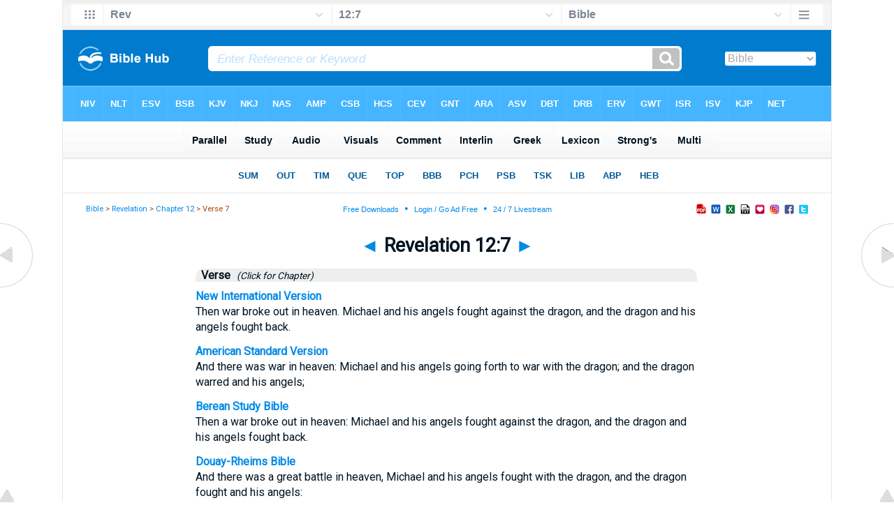

--- FILE ---
content_type: text/html
request_url: https://biblehub.com/niv/vmenus/revelation/12-7.htm
body_size: 1724
content:
<!DOCTYPE html PUBLIC "-//W3C//DTD XHTML 1.0 Transitional//EN" "http://www.w3.org/TR/xhtml1/DTD/xhtml1-transitional.dtd"><html xmlns="http://www.w3.org/1999/xhtml"><head><meta http-equiv="Content-Type" content="text/html; charset=utf-8" /><meta name="viewport" content="width=device-width; initial-scale=1.0; maximum-scale=1.0; user-scalable=0;"/><title>Revelation 12:7 Menus</title><link rel="stylesheet" href="/c33.css" type="text/css" media="Screen" /><script language="JavaScript">
<!--
function MM_jumpMenu(targ,selObj,restore){ //v3.0
  eval(targ+".location='"+selObj.options[selObj.selectedIndex].value+"'"); if (restore) selObj.selectedIndex=0; }
//-->
</script></head><BODY onLoad="document.select2.reset();"><table width="100%" border="0" cellspacing="0" cellpadding="0"><tr><td><td class="mwid"><table width="100%" border="0" cellspacing="0" cellpadding="0"><tr><td class="ic"><a href="../revelation.htm" class="ic" title="Verse Chooser" target="_top"><img src="/grid2.png" height="28px" width="45px" border="0"></a></td><td class="tb1"><select name="select1" class="drop" onChange="MM_jumpMenu('top',this,0)"><option value="../../genesis/1-1.htm">Genesis</option><option value="../../exodus/1-1.htm">Exodus</option><option value="../../leviticus/1-1.htm">Leviticus</option><option value="../../numbers/1-1.htm">Numbers</option><option value="../../deuteronomy/1-1.htm">Deuteronomy</option><option value="../../joshua/1-1.htm">Joshua</option><option value="../../judges/1-1.htm">Judges</option><option value="../../ruth/1-1.htm">Ruth</option><option value="../../1_samuel/1-1.htm">1 Samuel</option><option value="../../2_samuel/1-1.htm">2 Samuel</option><option value="../../1_kings/1-1.htm">1 Kings</option><option value="../../2_kings/1-1.htm">2 Kings</option><option value="../../1_chronicles/1-1.htm">1 Chronicles</option><option value="../../2_chronicles/1-1.htm">2 Chronicles</option><option value="../../ezra/1-1.htm">Ezra</option><option value="../../nehemiah/1-1.htm">Nehemiah</option><option value="../../esther/1-1.htm">Esther</option><option value="../../job/1-1.htm">Job</option><option value="../../psalms/1-1.htm">Psalms</option><option value="../../proverbs/1-1.htm">Proverbs</option><option value="../../ecclesiastes/1-1.htm">Ecclesiastes</option><option value="../../songs/1-1.htm">Song of Solomon</option><option value="../../isaiah/1-1.htm">Isaiah</option><option value="../../jeremiah/1-1.htm">Jeremiah</option><option value="../../lamentations/1-1.htm">Lamentations</option><option value="../../ezekiel/1-1.htm">Ezekiel</option><option value="../../daniel/1-1.htm">Daniel</option><option value="../../hosea/1-1.htm">Hosea</option><option value="../../joel/1-1.htm">Joel</option><option value="../../amos/1-1.htm">Amos</option><option value="../../obadiah/1-1.htm">Obadiah</option><option value="../../jonah/1-1.htm">Jonah</option><option value="../../micah/1-1.htm">Micah</option><option value="../../nahum/1-1.htm">Nahum</option><option value="../../habakkuk/1-1.htm">Habakkuk</option><option value="../../zephaniah/1-1.htm">Zephaniah</option><option value="../../haggai/1-1.htm">Haggai</option><option value="../../zechariah/1-1.htm">Zechariah</option><option value="../../malachi/1-1.htm">Malachi</option><option value="../../matthew/1-1.htm">Matthew</option><option value="../../mark/1-1.htm">Mark</option><option value="../../luke/1-1.htm">Luke</option><option value="../../john/1-1.htm">John</option><option value="../../acts/1-1.htm">Acts</option><option value="../../romans/1-1.htm">Romans</option><option value="../../1_corinthians/1-1.htm">1 Corinthians</option><option value="../../2_corinthians/1-1.htm">2 Corinthians</option><option value="../../galatians/1-1.htm">Galatians</option><option value="../../ephesians/1-1.htm">Ephesians</option><option value="../../philippians/1-1.htm">Philippians</option><option value="../../colossians/1-1.htm">Colossians</option><option value="../../1_thessalonians/1-1.htm">1 Thessalonians</option><option value="../../2_thessalonians/1-1.htm">2 Thessalonians</option><option value="../../1_timothy/1-1.htm">1 Timothy</option><option value="../../2_timothy/1-1.htm">2 Timothy</option><option value="../../titus/1-1.htm">Titus</option><option value="../../philemon/1-1.htm">Philemon</option><option value="../../hebrews/1-1.htm">Hebrews</option><option value="../../james/1-1.htm">James</option><option value="../../1_peter/1-1.htm">1 Peter</option><option value="../../2_peter/1-1.htm">2 Peter</option><option value="../../1_john/1-1.htm">1 John</option><option value="../../2_john/1-1.htm">2 John</option><option value="../../3_john/1-1.htm">3 John</option><option value="../../jude/1-1.htm">Jude</option><option value="../../revelation/12-7.htm" selected>Rev</option></select></td><td class="tb2"><select name="select2" class="drop2" onChange="MM_jumpMenu('top',this,0)"><option value="../../revelation/1-1.htm">Revelation 1</option><option value="../../revelation/2-1.htm">Revelation 2</option><option value="../../revelation/3-1.htm">Revelation 3</option><option value="../../revelation/4-1.htm">Revelation 4</option><option value="../../revelation/5-1.htm">Revelation 5</option><option value="../../revelation/6-1.htm">Revelation 6</option><option value="../../revelation/7-1.htm">Revelation 7</option><option value="../../revelation/8-1.htm">Revelation 8</option><option value="../../revelation/9-1.htm">Revelation 9</option><option value="../../revelation/10-1.htm">Revelation 10</option><option value="../../revelation/11-1.htm">Revelation 11</option><option value="../../revelation/12-1.htm">-----------------------------</option><option value="../../revelation/12-1.htm">Revelation 12:1</option><option value="../../revelation/12-2.htm">Revelation 12:2</option><option value="../../revelation/12-3.htm">Revelation 12:3</option><option value="../../revelation/12-4.htm">Revelation 12:4</option><option value="../../revelation/12-5.htm">Revelation 12:5</option><option value="../../revelation/12-6.htm">Revelation 12:6</option><option value="../../revelation/12-7.htm" selected>12:7</option><option value="../../revelation/12-8.htm">Revelation 12:8</option><option value="../../revelation/12-9.htm">Revelation 12:9</option><option value="../../revelation/12-10.htm">Revelation 12:10</option><option value="../../revelation/12-11.htm">Revelation 12:11</option><option value="../../revelation/12-12.htm">Revelation 12:12</option><option value="../../revelation/12-13.htm">Revelation 12:13</option><option value="../../revelation/12-14.htm">Revelation 12:14</option><option value="../../revelation/12-15.htm">Revelation 12:15</option><option value="../../revelation/12-16.htm">Revelation 12:16</option><option value="../../revelation/12-17.htm">Revelation 12:17</option><option value="../../revelation/12-17.htm">-----------------------------</option><option value="../../revelation/13-1.htm">Revelation 13</option><option value="../../revelation/14-1.htm">Revelation 14</option><option value="../../revelation/15-1.htm">Revelation 15</option><option value="../../revelation/16-1.htm">Revelation 16</option><option value="../../revelation/17-1.htm">Revelation 17</option><option value="../../revelation/18-1.htm">Revelation 18</option><option value="../../revelation/19-1.htm">Revelation 19</option><option value="../../revelation/20-1.htm">Revelation 20</option><option value="../../revelation/21-1.htm">Revelation 21</option><option value="../../revelation/22-1.htm">Revelation 22</option></select></td><td class="tb3"><iframe src="/b/revelation/12-7.htm" width="100%" height="30" scrolling=no frameborder="0" cellpadding=0></iframe></td><td class="ic"><a href="/bibles/revelation/12-7.htm" class="ic" title="Version Chooser" target="_top"><img src="/hb2.png" height="28px" width="45px" border="0"></a></td></tr><tr><td height="1"><img src="/clr.gif" height="1" width="20"></td><td height="1"><img src="/clr.gif" height="1" width="70"></td><td height="1"><img src="/clr.gif" height="1" width="70"></td><td height="1"><img src="/clr.gif" height="1" width="70"></td><td height="1"><img src="/clr.gif" height="1" width="20"></td></tr></table></body></td><td></td></tr></table></html>

--- FILE ---
content_type: text/html
request_url: https://biblehub.com/bmc/revelation/12-7.htm
body_size: 350
content:
<html><head><title>Revelation 12:7 Menu</title><script type="text/javascript">      
if (screen.width < 801) {window.location = "//biblemenus.com/topmenu/30899.htm";}      
</script><style type="text/css">body {background-color: #F0F9FF; margin-left: 0px; margin-top: 0px; border-top: 0px; margin-right: 0px; margin-bottom: 0px;}</style><table width="100%" border="0" cellspacing="0" cellpadding="0" align="center"><tr><td><iframe src="//biblemenus.com/topmain/30899.htm" width="100%" height="245" scrolling="no" frameborder="0"></iframe></td></tr></table></body></html>

--- FILE ---
content_type: text/html
request_url: https://biblehub.com/b/revelation/12-7.htm
body_size: 2437
content:
<!DOCTYPE html PUBLIC "-//W3C//DTD XHTML 1.0 Transitional//EN" "http://www.w3.org/TR/xhtml1/DTD/xhtml1-transitional.dtd"><html xmlns="http://www.w3.org/1999/xhtml"><head><meta http-equiv="Content-Type" content="text/html; charset=utf-8" /><meta name="viewport" content="width=device-width; initial-scale=1.0; maximum-scale=1.0; user-scalable=0;"/><title>Revelation 12:7 Menus</title><link rel="stylesheet" href="/c33.css" type="text/css" media="Screen" /> <script language="JavaScript">
<!--
function MM_jumpMenu(targ,selObj,restore){ //v3.0
  eval(targ+".location='"+selObj.options[selObj.selectedIndex].value+"'"); if (restore) selObj.selectedIndex=0; }
//-->
</script></head><BODY onLoad="document.select2.reset();"><table width="100%" border="0" cellspacing="0" cellpadding="0"><tr><td class="tb4"><select name="select3" class="drop4" onChange="MM_jumpMenu('top',this,0)"><option value="/revelation/12-7.htm" selected>Bible</option><option value="/revelation/12-7.htm">Bible Hub Parallel</option><option value="/brb/revelation/12.htm">Reader's Bible</option><option value="/crossref/revelation/12-7.htm">Cross References</option><option value="/tsk/revelation/12-7.htm">TSK</option><option value="/revelation/12-7.htm"> </option><option value="/revelation/12-7.htm" class="hs">Quick Links</option><option value="/niv/revelation/12.htm">New International Version</option><option value="/nlt/revelation/12.htm">New Living Translation</option><option value="/esv/revelation/12.htm">English Standard Version</option><option value="/nkjv/revelation/12.htm">New King James Version</option><option value="/bsb-strongs/revelation/12.htm">Strong's BSB</option><option value="/ylts/revelation/12.htm">Strong's YLT</option><option value="/nas/revelation/12.htm">Strong's NASB</option><option value="/kjvs/revelation/12.htm">Strong's KJV</option><option value="/hcsb/revelation/12.htm">Strong's HCSB</option><option value="/revelation/12-7.htm"> </option><option value="/revelation/12-7.htm" class="hs">Alphabetical Listings</option><option value="/afv/revelation/12.htm">A Faithful Version</option><option value="/akjv/revelation/12.htm">American King James</option><option value="/asv/revelation/12.htm">American Standard Version</option><option value="/aramaic-plain-english/revelation/12.htm">Aramaic Plain English</option><option value="/blb/revelation/12.htm">Berean Literal Bible</option><option value="/brb/revelation/12.htm">Berean Reader's Bible</option><option value="/bsb/revelation/12.htm">Berean Study Bible</option><option value="/blb/revelation/12.htm">Berean Literal Bible</option><option value="/csb/revelation/12.htm">Christian Standard Bible</option><option value="/cev/revelation/12.htm">Contemporary English Version</option><option value="/dbt/revelation/12.htm">Darby Bible Translation</option><option value="/drb/revelation/12.htm">Douay-Rheims Bible</option><option value="/erv/revelation/12.htm">English Revised Version</option><option value="/esv/revelation/12.htm">English Standard Version</option><option value="/gwt/revelation/12.htm">God's Word Translation</option><option value="/gnt/revelation/12.htm">Good News Translation</option><option value="/hcsb/revelation/12.htm">Holman Christian Standard</option><option value="/isr/revelation/12.htm">Inst. for Scripture Research</option><option value="/isv/revelation/12.htm">International Standard Version</option><option value="/jub/revelation/12.htm">Jubilee Bible 2000</option><option value="/kjv/revelation/12.htm">King James Bible</option><option value="/kj2000/revelation/12.htm">King James 2000 Bible</option><option value="/kjver/revelation/12.htm">KJV Easy Read</option><option value="/purple/revelation/12.htm">KJV Purple Letter Edition</option><option value="/let/revelation/12.htm">Literal Emphasis Translation</option><option value="/lsv/revelation/12.htm">Literal Standard Version</option><option value="/msb/revelation/12.htm">Majority Standard Bible</option><option value="/net/revelation/12.htm">NET Bible</option><option value="/nasb/revelation/12.htm">New American Standard</option><option value="/nheb/revelation/12.htm">New Heart English Bible</option><option value="/niv/revelation/12.htm">New International Version</option><option value="/nkjv/revelation/12.htm">New King James Version</option><option value="/nlt/revelation/12.htm">New Living Translation</option><option value="/ojb/revelation/12.htm">Orthodox Jewish Bible</option><option value="/rfp/revelation/12.htm">Reader-Friendly Purple</option><option value="/tnt/revelation/12.htm">Tyndale New Testament</option><option value="/wbt/revelation/12.htm">Webster's Bible Translation</option><option value="/wey/revelation/12.htm">Weymouth New Testament</option><option value="/web/revelation/12.htm">World English Bible</option><option value="/wycliffe/revelation/12.htm">Wycliffe Bible</option><option value="/ylt/revelation/12.htm">Young's Literal Translation</option><option value="/revelation/12-7.htm"> </option><option value="/commentaries/revelation/12-7.htm" class="hs">Commentaries</option><option value="/commentaries/barnes/revelation/12.htm">Barnes' Notes</option><option value="/commentaries/bengel/revelation/12.htm">Bengel's Gnomon</option><option value="/commentaries/benson/revelation/12.htm">Benson Commentary</option><option value="/commentaries/illustrator/revelation/12.htm">Biblical Illustrator</option><option value="/commentaries/bonar/revelation/12.htm">Bonar Commentaries</option><option value="/commentaries/cambridge/revelation/12.htm">Cambridge Bible</option><option value="/commentaries/clarke/revelation/12.htm">Clarke's Commentary</option><option value="/commentaries/darby/revelation/12.htm">Darby's Bible Synopsis</option><option value="/commentaries/expositors/revelation/12.htm">Expositor's Bible</option><option value="/commentaries/edt/revelation/12.htm">Expositor's Dictionary</option><option value="/commentaries/ellicott/revelation/12.htm">Ellicott's Commentary</option><option value="/commentaries/egt/revelation/12.htm">Expositor's Greek</option><option value="/commentaries/gsb/revelation/12.htm">Geneva Study Bible</option><option value="/commentaries/gill/revelation/12.htm">Gill's Bible Exposition</option><option value="/commentaries/gray/revelation/12.htm">Gray's Concise</option><option value="/commentaries/hastings/revelation/11-15.htm">Hastings Great Texts</option><option value="/commentaries/icc/revelation/12.htm">ICC NT Commentary</option><option value="/commentaries/jfb/revelation/12.htm">Jamieson-Fausset-Brown</option><option value="/commentaries/kelly/revelation/12.htm">Kelly Commentary</option><option value="/commentaries/king-en/revelation/12.htm">Kingcomments Bible Studies</option><option value="/commentaries/kjt/revelation/12.htm">KJV Translator's Notes</option><option value="/commentaries/lange/revelation/12.htm">Lange Commentary</option><option value="/commentaries/maclaren/revelation/12.htm">MacLaren Expositions</option><option value="/commentaries/mhc/revelation/12.htm">Matthew Henry Concise</option><option value="/commentaries/mhcw/revelation/12.htm">Matthew Henry Full</option><option value="/commentaries/poole/revelation/12.htm">Matthew Poole</option><option value="/commentaries/meyer/revelation/12.htm">Meyer Commentary</option><option value="/commentaries/newell/revelation/12.htm">Newell Commentary</option><option value="/commentaries/pnt/revelation/12.htm">People's New Testament</option><option value="/commentaries/pulpit/revelation/12.htm">Pulpit Commentary</option><option value="/commentaries/homiletics/revelation/12.htm">Pulpit Homiletics</option><option value="/commentaries/sermon/revelation/12.htm">Sermon Bible</option><option value="/commentaries/sco/revelation/12.htm">Scofield Reference Notes</option><option value="/commentaries/ttb/revelation/12.htm">Through The Bible</option><option value="/commentaries/vws/revelation/12.htm">Vincent's Word Studies</option><option value="/commentaries/wes/revelation/12.htm">Wesley's Notes</option><option value="/text/revelation/12-7.htm"> </option><option value="/text/revelation/12-7.htm" class="hs">Greek</option><option value="http://apostolic.interlinearbible.org/revelation/12.htm">Apostolic Bible Polyglot</option><option value="/bgb/revelation/12.htm">Berean Greek Bible</option><option value="/bib/revelation/12.htm">Berean Interlinear Bible</option><option value="/bz05/revelation/12.htm">Byzantine / Majority Text</option><option value="http://goc.biblos.com/revelation/12.htm">Greek Orthodox NT</option><option value="http://interlinearbible.org/revelation/12.htm">Interlinear Chapters</option><option value="http://interlinearbible.org/revelation/12-7.htm">Interlinear Verses</option><option value="http://biblelexicon.org/revelation/12-7.htm">Lexicon</option><option value="/nestle/revelation/12.htm">Nestle 1904 GNT</option><option value="/texts/revelation/12-7.htm">Parallel Texts</option><option value="/sbl/revelation/12.htm">SBL GNT</option><option value="http://study.interlinearbible.org/revelation/12.htm">Study Bible</option><option value="/text/revelation/12-7.htm">Text Analysis</option><option value="http://tr.biblos.com/revelation/12.htm">Textus Receptus</option><option value="http://t8s.biblos.com/revelation/12.htm">Tischendorf</option><option value="http://whdc.biblos.com/revelation/12.htm">Westcott and Hort</option><option value="http://whnac.biblos.com/revelation/12.htm">WH with NA Variants</option><option value="http://greekheb-strongs.scripturetext.com/revelation/12.htm">Word Studies</option><option value="/text/genesis/1-1.htm"> </option><option value="/text/genesis/1-1.htm" class="hs">Hebrew</option><option value="/text/genesis/1-1.htm">Jump to OT Hebrew</option><option value="/texts/genesis/1-1.htm">Parallel Texts</option><option value="/revelation/12-7.htm"> </option><option value="/revelation/12-7.htm" class="hs">Study Tools</option><option value="/questions/revelation/12.htm">Bible Study Questions</option><option value="/chaptersummaries/revelation/12.htm">Chapter Summaries</option><option value="/chain/revelation/12-7.htm">Chain Links</option><option value="http://childrensbibleonline.com/revelation/12.htm">Children's Bible</option><option value="http://bibletimeline.info/revelation/12.htm">Chronological Bible</option><option value="http://christianbookshelf.org/revelation/12-7.htm">Library</option><option value="/multi/revelation/12-7.htm">Multiple Languages</option><option value="/parallel/revelation/12.htm">Parallel Chapters</option><option value="/p/niv/esv/revelation/12.shtml">Parallel Bible</option><option value="http://parallelgospels.org">Parallel Gospels</option><option value="http://biblesummary.org/revelation/12.htm">Summary</option><option value="http://bibletimeline.info/revelation/12.htm">Timeline</option><option value="/multi/revelation/12-7.htm"> </option><option value="/multi/revelation/12-7.htm">Multilingual</option></select></td></tr><tr><td height="1"><img src="/clr.gif" height="1" width="70"></td></tr></table></body></html>

--- FILE ---
content_type: text/html
request_url: https://biblemenus.com/ch8/revelation/12.htm
body_size: 1319
content:
<html><head><meta http-equiv="Content-Type" content="text/html; charset=utf-8"><title>Revelation 12 Chapter Menu</title><style type="text/css">body {background-color: #5ebeff; background-image: url(/bkchap8a.gif); FONT-FAMILY: Gill Sans, Gill Sans MT, Myriad Pro, DejaVu Sans Condensed, Helvetica, Arial, sans-serif; margin-left: 15px; margin-top: 0px; border-top: 0px; margin-right: 12px; margin-bottom: 0px;}.hovermenu ul{font: bold 13px arial; padding-left: 0; margin-left: 0; margin-top: 0; line-height: 24px;}.hovermenu ul li{list-style: none; display: inline;}.hovermenu ul li a{padding-top: 13px; padding-bottom:13px; padding-left:0.8em; padding-right:0.8em; text-decoration: none; float: left; color: #ffffff; background-color: #dddddd; background-image: url(/lgmenubh8a.gif); border: 0px;}.hovermenu ul li a:hover{background-color: #0072d9; color: #ffffff; background-image: url(/lgmenubh4a.gif);}body .hovermenu ul li a:active{ /* Apply mousedown effect only to NON IE browsers */border-style: inset;}</style></head><table border="0" align="center" cellpadding="0" cellspacing="0"><tr><td align="center"><table width="100%" border="0" cellspacing="0" cellpadding="0"><tr><td class="hovermenu"><ul><li><a href="http://biblehub.com/niv/revelation/12.htm" title="New International Version" target="_top">NIV</a></li><li><a href="http://biblehub.com/nlt/revelation/12.htm" title="New Living Translation" target="_top">NLT</a></li><li><a href="http://biblehub.com/esv/revelation/12.htm" title="English Standard Version" target="_top">ESV</a></li><li><a href="http://biblehub.com/bsb/revelation/12.htm" title="Berean Study Bible" target="_top">BSB</a></li><li><a href="http://biblehub.com/kjv/revelation/12.htm" title="King James Bible" target="_top">KJV</a></li><li><a href="http://biblehub.com/nkjv/revelation/12.htm" title="New King James Version" target="_top">NKJ</a></li><li><a href="http://biblehub.com/nasb_/revelation/12.htm" title="New American Standard Bible" target="_top">NAS</a></li><li><a href="http://biblehub.com/amp/revelation/12.htm" title="Amplified Bible" target="_top">AMP</a></li><li><a href="http://biblehub.com/csb/revelation/12.htm" title="Christian Standard Bible" target="_top">CSB</a></li><li><a href="http://biblehub.com/hcsb/revelation/12.htm" title="Holman Christian Standard Bible + Strong's Numbers" target="_top">HCS</a></li><li><a href="http://biblehub.com/cev/revelation/12.htm" title="Contemporary English Version" target="_top">CEV</a></li><li><a href="http://biblehub.com/gnt/revelation/12.htm" title="Good News Translation" target="_top">GNT</a></li><li><a href="http://biblehub.com/aramaic-plain-english/revelation/12.htm" title="Aramaic Bible Translated" target="_top">ARA</a></li><li><a href="http://biblehub.com/asv/revelation/12.htm" title="American Standard Version" target="_top">ASV</a></li><li><a href="http://biblehub.com/dbt/revelation/12.htm" title="Darby Bible Translation" target="_top">DBT</a></li><li><a href="http://biblehub.com/drb/revelation/12.htm" title="Douay-Rheims Bible" target="_top">DRB</a></li><li><a href="http://biblehub.com/erv/revelation/12.htm" title="English Revised Version" target="_top">ERV</a></li><li><a href="http://biblehub.com/gwt/revelation/12.htm" title="God's Word Translation" target="_top">GWT</a></li><li><a href="http://biblehub.com/isr/revelation/12.htm" title="The Scriptures (ISR 1998)" target="_top">ISR</a></li><li><a href="http://biblehub.com/isv/revelation/12.htm" title="International Standard Version" target="_top">ISV</a><a href="http://biblehub.com/purple/revelation/12.htm" title="King James Version: Purple Letter Edition" target="_top">KJP</a></li><li><a href="http://biblehub.com/net/revelation/12.htm" title="NET Bible" target="_top">NET</a></li><li><a href="http://biblehub.com/nheb/revelation/12.htm" title="New Heart English Bible" target="_top">NHE</a></li><li><a href="http://biblehub.com/ojb/revelation/12.htm" title="Orthodox Jewish Bible" target="_top">OJB</a></li><li><a href="http://biblehub.com/web/revelation/12.htm" title="World English Bible" target="_top">WEB</a></li><li><a href="http://biblehub.com/wbt/revelation/12.htm" title="Webster's Bible Translation" target="_top">WBT</a></li><li><a href="http://biblehub.com/wycliffe/revelation/12.htm" title="Wycliffe Bible" target="_top">WYC</a></li><li><a href="http://biblehub.com/ylt/revelation/12.htm" title="Young's Literal Translation" target="_top">YLT</a></li><li><a href="http://biblehub.com/tnt/revelation/12.htm" title="Tyndale New Testament" target="_top">TNT</a></li><li><a href="http://biblehub.com/wey/revelation/12.htm" title="Weymouth New Testament" target="_top">WEY</a><a href="http://biblehub.com/purple/revelation/12.htm" title="King James Version: Purple Letter Edition" target="_top">KJP</a></li><li><a href="http://biblehub.com/kj2000/revelation/12.htm" title="King James 2000" target="_top">KJ2</a><a href="http://biblehub.com/akjv/revelation/12.htm" title="American King James Version" target="_top">AKJ</a></li><li><a href="http://biblehub.com/nas/revelation/12.htm" title="New American Standard Bible + Strong's Numbers" target="_top">NAS</a></li></ul></td></tr></table></td></tr></table></body></html>

--- FILE ---
content_type: text/html
request_url: https://biblemenus.com/verseframemain7/revelation/12-7.htm
body_size: 927
content:
<html><head><title>Revelation 12:7 Menu</title><style type="text/css">body {background-color: #eeeeee; background-image: url(/bk21a.gif); FONT-FAMILY: Gill Sans, Gill Sans MT, Myriad Pro, DejaVu Sans Condensed, Helvetica, Arial, sans-serif; margin-left: 15px; margin-top: 0px; border-top: 0px; margin-right: 12px; margin-bottom: 0px;}.hovermenu ul{font: bold 14px arial; padding-left: 0; margin-left: 0; margin-top: 0; line-height: 24px;}.hovermenu ul li{list-style: none; display: inline;}.hovermenu ul li a{padding-top: 14px; padding-bottom:14px; padding-left:0.9em; padding-right:0.9em; text-decoration: none; float: left; color: #001320; background-color: #ffffff; background-image: url(/lgmenubh20a.gif); border: 0px;}.hovermenu ul li a:hover{background-color: #d5eeff; color: #001320; background-image: url(/lgmenubh21a.gif);}body .hovermenu ul li a:active{ /* Apply mousedown effect only to NON IE browsers */border-style: inset;}</style></head><body><table width="100%" border="0" cellspacing="0" cellpadding="0"><tr align="center"><td class="hovermenu" align="center"><table border="0" cellspacing="0" cellpadding="0"><tr align="center"><td class="hovermenu" align="center"><ul><li><a href="http://biblehub.com/revelation/12-7.htm" target="_top" title="Parallel Translations, Cross References, Commentary, Lexicon" border="0">Parallel</a></li><li><a href="http://biblehub.com/study/revelation/12-7.htm" target="_top" title="Study Bible, Sermons, and Topics" border="0">Study</a></li><li><a href="http://biblehub.com/audio/revelation/12-7.htm" target="_top" title="Audio Bibles" border="0"> &nbsp;Audio &nbsp; </a></li><li><a href="http://biblehub.com/visuals/revelation/12-7.htm" target="_top" title="Pictures, Artwork, and Maps" border="0"> Visuals </a></li><li><a href="http://biblehub.com/commentaries/revelation/12-7.htm" target="_top" title="Parallel Commentaries" border="0">Comment</a></li><li><a href="http://biblehub.com/interlinear/revelation/12-7.htm" target="_top" title="English - Greek / Hebrew Interlinear" border="0"> Interlin </a></li><li><a href="http://biblehub.com/text/revelation/12-7.htm" target="_top" title="Greek Text Analysis" border="0"> &nbsp;Greek&nbsp; </a></li><li><a href="http://biblehub.com/lexicon/revelation/12-7.htm" target="_top" title="Lexicon" border="0">Lexicon</a></li><li><a href="http://biblehub.com/strongs/revelation/12-7.htm" target="_top" title="Strong's Lexicon, BSB, YLT, HCSB, NASB, KJV" border="0"> Strong's </a></li><li><a href="http://biblehub.com/multi/revelation/12-7.htm" target="_top" title="Multilingual Translations" border="0"> &nbsp;Multi&nbsp; </a></li></ul></td></tr></table></td></tr></table></body></html>

--- FILE ---
content_type: text/html
request_url: https://biblemenus.com/uk7/revelation/12-7.htm
body_size: 1078
content:
<!DOCTYPE html PUBLIC "-//W3C//DTD XHTML 1.0 Transitional//EN" "http://www.w3.org/TR/xhtml1/DTD/xhtml1-transitional.dtd"><html xmlns="http://www.w3.org/1999/xhtml"><head><title>Revelation 12:7 Menu</title><style type="text/css">body {background-color: #ffffff; background-image: url(/bkchap8w.gif); FONT-FAMILY: Gill Sans, Gill Sans MT, Myriad Pro, DejaVu Sans Condensed, Helvetica, Arial, sans-serif; margin-left: 15px; margin-top: 0px; border-top: 0px; margin-right: 12px; margin-bottom: 0px;}.hovermenu ul{font: bold 13px arial; padding-left: 0; margin-left: 0; margin-top: 0; line-height: 24px;}.hovermenu ul li{list-style: none; display: inline;}.hovermenu ul li a{padding-top: 12px; padding-bottom:13px; padding-left:1.0em; padding-right:1.0em; text-decoration: none; float: left; color: #005a97; background-color: #ffffff; background-image: url(/lgmenubh8w.gif); border: 0px;}.hovermenu ul li a:hover{background-color: #0066aa; color: #ffffff; background-image: url(/lgmenubh4w.gif);}body .hovermenu ul li a:active{ /* Apply mousedown effect only to NON IE browsers */border-style: inset;}</style></head><body><table width="100%" border="0" cellspacing="0" cellpadding="0"><tr align="center"><td class="hovermenu" align="center"><table border="0" cellspacing="0" cellpadding="0" align="center"><tr align="left"><td class="hovermenu" align="left"><ul><li><a href="//biblehub.com/chaptersummaries/revelation/12.htm" target="_top" title="Chapter Summary">SUM</a></li><li><a href="//biblehub.com/outline/revelation/" target="_top" title="Bible Book Outline">OUT</a></li><li><a href="//biblehub.com/timeline/revelation/12.htm" target="_top" title="Bible Timeline">TIM</a></li><li><a href="//biblehub.com/q/revelation/12-7.htm" target="_top" title="Bible Study Questions">QUE</a></li><li><a href="//biblehub.com/topical/revelation/12-7.htm" target="_top" title="Topics and Themes">TOP</a></li><li><a href="//biblehub.com/sum/revelation/" target="_top" title="Book By Book - Willmington's Bible at a Glance">BBB</a></li><li><a href="//biblehub.com/parallel/revelation/12.htm" target="_top" title="Parallel Chapters">PCH</a></li><li><a href="//biblehub.com/psb/revelation/12.htm" target="_top" title="Parallel English / Greek and Hebrew Study Bible">PSB</a></li><li><a href="//biblehub.com/tsk/revelation/12-7.htm" target="_top" title="Treasury of Scripture Knowledge">TSK</a></li><li><a href="//christianbookshelf.org/revelation/12-7.htm" target="_top" title="Library">LIB</a></li><li><a href="//biblehub.com/interlinear/apostolic/revelation/12.htm" target="_top" title="Apostolic Bible Polyglot: OT and NT Greek / English Interlinear">ABP</a></li><li><a href="//biblehub.com/ojhb/revelation/12.htm" target="_top" title="Hebrew NT: Orthodox Jewish Hebrew Bible">HEB</a></li></ul></td></tr></table></td></tr></table></body></html>

--- FILE ---
content_type: text/html; charset=utf-8
request_url: https://www.google.com/recaptcha/api2/aframe
body_size: 164
content:
<!DOCTYPE HTML><html><head><meta http-equiv="content-type" content="text/html; charset=UTF-8"></head><body><script nonce="iqpUc8nmoUfmdyadZSqZJg">/** Anti-fraud and anti-abuse applications only. See google.com/recaptcha */ try{var clients={'sodar':'https://pagead2.googlesyndication.com/pagead/sodar?'};window.addEventListener("message",function(a){try{if(a.source===window.parent){var b=JSON.parse(a.data);var c=clients[b['id']];if(c){var d=document.createElement('img');d.src=c+b['params']+'&rc='+(localStorage.getItem("rc::a")?sessionStorage.getItem("rc::b"):"");window.document.body.appendChild(d);sessionStorage.setItem("rc::e",parseInt(sessionStorage.getItem("rc::e")||0)+1);localStorage.setItem("rc::h",'1762285607571');}}}catch(b){}});window.parent.postMessage("_grecaptcha_ready", "*");}catch(b){}</script></body></html>